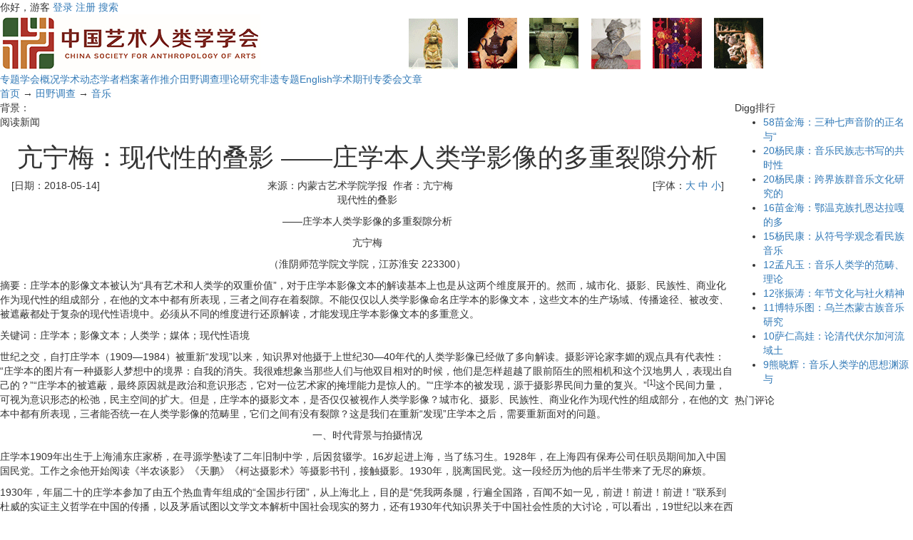

--- FILE ---
content_type: text/html; charset=utf-8
request_url: http://www.artanthropology.com/show.aspx?id=2026&cid=11
body_size: 59273
content:

<!DOCTYPE html PUBLIC "-//W3C//DTD XHTML 1.0 Transitional//EN" "http://www.w3.org/TR/xhtml1/DTD/xhtml1-transitional.dtd">
<html xmlns="http://www.w3.org/1999/xhtml" lang="zh">
<head>
<title>亢宁梅：现代性的叠影  ——庄学本人类学影像的多重裂隙分析|音乐-艺术人类学</title>
<meta http-equiv="content-type" content="text/html;charset=utf-8"/>

<meta http-equiv="X-UA-Compatible" content="IE=edge,chrome=1" />
<meta name="viewport" content="width=device-width,  initial-scale=1, minimum-scale=1, maximum-scale=1, user-scalable=no" />
<meta name="HandheldFriendly" content="true" />
<meta http-equiv="Cache-Control" content="must-revalidate,no-cache" />
<meta name="format-detection" content="telephone=no"/>
<meta name="apple-mobile-web-app-capable" content="yes"/>


<link rel="icon" href="favicon.ico" type="image/x-icon"/>
<link rel="shortcut icon" href="favicon.ico" type="image/x-icon"/>
<meta name="description" content="现代性的叠影 &amp;mdash;&amp;mdash;庄学本人类学影像的多重裂隙分析 亢宁梅 （淮阴师范学院文学院，江苏淮安 223300） 摘要：庄学本的"/>
<meta name="keywords" content="人类学"/>
<link rel="canonical" href="http://www.artanthropology.com/show.aspx?id=2026&amp;cid=11"/>
<link rel="stylesheet" href="style/iwms/style.css" type="text/css"/>
<link href="bootstrap/css/bootstrap.min.css" rel="stylesheet">
<meta name="generator" content="iwms网站管理系统"/>
<script type="text/javascript" src="inc/jquery.js"></script>
<script type="text/javascript" src="inc/iwms.js"></script>
<script type="text/javascript" src="inc/show.js"></script>
</head>
<body>
<div class="topBar">
	<div class="twidth">
	
	<div style="float:right">
		<script type="text/javascript" src="inc/language.js"></script>
	</div>
	
	<div id="topUser">你好，游客 <a href="#" onclick="iwms.logPop()">登录</a>
	<a href="memberreg.aspx" rel="nofollow">注册</a>
	<a href="search.aspx" rel="nofollow">搜索</a>
	</div>
	</div>
</div>
<div class="twidth">
<div id="sitehead">
<div class="l"></div>
<div class="r"></div>
<div class="m">
	<table width="100%">
	<tr align="center"><td width="160">
	<a href="http://www.artanthropology.com/"><img src="[data-uri]" alt="" /></a>
	</td><td>
	<img style="vertical-align: middle; border: 0; margin: 0px;" src="aa/adtop.gif" alt="" width="510" height="73" />
	</td>
	</tr></table>
</div>
</div>
<div id="navbar">
<div class="l"></div>
<div class="r"></div>
<div class="m">
	<a href="list.aspx?cid=4" class="first" title="4">专题</a><a href="list.aspx?cid=6" title="6">学会概况</a><a href="list.aspx?cid=10">学术动态</a><a href="list.aspx?cid=9" title="9">学者档案</a><a href="list.aspx?cid=17" title="17">著作推介</a><a href="list.aspx?cid=8" class="thisclass" title="8">田野调查</a><a href="list.aspx?cid=7">理论研究</a><a href="list.aspx?cid=47">非遗专题</a><a href="list.aspx?cid=53" title="53">English</a><a href="list.aspx?cid=64" title="64">学术期刊</a><a href="list.aspx?cid=83">专委会</a><a href="https://mp.weixin.qq.com/s/kuHvck8AlKUUly_CqaAclw">文章</a>

</div>
</div>

<div id="navsub">
<div class="l"></div>
<div class="r"></div>
<div class="m">
	<a href="default.aspx">首页</a> → <a href="list.aspx?cid=8">田野调查</a> → <a href="list.aspx?cid=11">音乐</a>
</div>
</div>

<table id="middle" width="100%" cellspacing="0" cellpadding="0" style="table-layout:fixed">
<tr valign="top"><td>

	<div class="mframe mR">
	<div class="tl"></div>
	<div class="tr"></div>
	<div class="tm">
		<div class="moreR">
			背景：<script type="text/javascript">WriteBg()</script>
		</div>
		<span class="tt">阅读新闻</span>
	</div>
	<div class="wrapper">
	<div class="ml"></div>
	<div class="mr"></div>
	<div class="mm" id="bodyTd">
		<div id="printBody" style="word-break:break-all;">
			<div style="text-align:center"><h1 class="aTitle">亢宁梅：现代性的叠影  ——庄学本人类学影像的多重裂隙分析</h1></div>
			
			<table width="97%" align="center">
				<tr>
				<td width="140">[日期：2018-05-14]</td>
				<td align="center">来源：内蒙古艺术学院学报&nbsp;
				作者：亢宁梅</td>
				<td width="160" align="right">[字体：<a href="javascript:ContentSize(16)">大</a> <a href="javascript:ContentSize(0)">中</a> <a href="javascript:ContentSize(12)">小</a>]
				</td></tr>
			</table>
			
		
			<div id="content"><p align="center">现代性的叠影</p>
<p align="center">&mdash;&mdash;庄学本人类学影像的多重裂隙分析</p>
<p align="center">亢宁梅</p>
<p style="text-align: center;">（淮阴师范学院文学院，江苏淮安 223300）</p>
<p>摘要：庄学本的影像文本被认为&ldquo;具有艺术和人类学的双重价值&rdquo;，对于庄学本影像文本的解读基本上也是从这两个维度展开的。然而，城市化、摄影、民族性、商业化作为现代性的组成部分，在他的文本中都有所表现，三者之间存在着裂隙。不能仅仅以人类学影像命名庄学本的影像文本，这些文本的生产场域、传播途径、被改变、被遮蔽都处于复杂的现代性语境中。必须从不同的维度进行还原解读，才能发现庄学本影像文本的多重意义。</p>
<p>关键词：庄学本；影像文本；人类学；媒体；现代性语境</p>
<p>世纪之交，自打庄学本（1909&mdash;1984）被重新&ldquo;发现&rdquo;以来，知识界对他摄于上世纪30&mdash;40年代的人类学影像已经做了多向解读。摄影评论家李媚的观点具有代表性：&ldquo;庄学本的图片有一种摄影人梦想中的境界：自我的消失。我很难想象当那些人们与他双目相对的时候，他们是怎样超越了眼前陌生的照相机和这个汉地男人，表现出自己的？&rdquo;&ldquo;庄学本的被遮蔽，最终原因就是政治和意识形态，它对一位艺术家的掩埋能力是惊人的。&rdquo;&ldquo;庄学本的被发现，源于摄影界民间力量的复兴。&rdquo;<sup>[1]</sup>这个民间力量，可视为意识形态的松弛，民主空间的扩大。但是，庄学本的摄影文本，是否仅仅被视作人类学影像？城市化、摄影、民族性、商业化作为现代性的组成部分，在他的文本中都有所表现，三者能否统一在人类学影像的范畴里，它们之间有没有裂隙？这是我们在重新&ldquo;发现&rdquo;庄学本之后，需要重新面对的问题。</p>
<p align="center">一、时代背景与拍摄情况</p>
<p>庄学本1909年出生于上海浦东庄家桥，在寻源学塾读了二年旧制中学，后因贫辍学。16岁起进上海，当了练习生。1928年，在上海四有保寿公司任职员期间加入中国国民党。工作之余他开始阅读《半农谈影》《天鹏》《柯达摄影术》等摄影书刊，接触摄影。1930年，脱离国民党。这一段经历为他的后半生带来了无尽的麻烦。</p>
<p>1930年，年届二十的庄学本参加了由五个热血青年组成的&ldquo;全国步行团&rdquo;，从上海北上，目的是&ldquo;凭我两条腿，行遍全国路，百闻不如一见，前进！前进！前进！&rdquo;联系到杜威的实证主义哲学在中国的传播，以及茅盾试图以文学文本解析中国社会现实的努力，还有1930年代知识界关于中国社会性质的大讨论，可以看出，19世纪以来在西方发展起来的实证主义在中国成了一股时代潮流。庄学本等一路北上考察，到北平后因直奉战起而被迫返回。在南京他们拜访了陶行知先生。虽然没有资料证明陶行知和他们谈话的具体内容，但毫无疑问他们深受陶行知思想的影响。</p>
<p>1931年，庄学本在南京做一名公司小职员，并且已经有了家室。摄影作为一种新兴、时髦的活动在中心城市上海、南京是相当活跃的，青年庄学本耳濡目染，产生了兴趣。因为公司邻近一家照相材料行，与其中的工作人员相熟，他得以接近摄影活动，学会了当时很先进、神奇的摄影、冲洗技术。庄学本的儿子在其身后发现家中有1928年刊行的摄影杂志，并盖有父亲的印章。说明庄学本在决定西行前至少已经有了六年的技术积累。庄学本一直热衷于摄影这种活动，练成了摄影发烧友。虽然他的都市影像文本现在无法看到，不知道他镜头里呈现了哪些都市面目。但是毫无疑问他应当已经有了相当的经验积累。然而1931年&ldquo;九一八&rdquo;事变爆发，民族危机深重，对民族共同体的认同要求变得格外迫切。近代史上，每当中华民族遭遇到前所未有的生存危机，对边疆、民族、国家的认识意识就格外强烈。这是一股现代性潮流，作为现代性产物的媒体对此有积极的呼应。1932年9月15日，《良友》画报组织全国摄影旅行团，主编马国亮在前言中写道，摄影旅行团&ldquo;将遍全国，采取壮丽的山川，醇美的风俗，以及种种新的建设，都收之于印画，宣示世界，以为文字宣传的佐证。&rdquo;1933年是杂志年，《良友》作为一份基于上海的、发行量仅次于《生活》的杂志，体现出鲜明的启蒙意识和现代性意识，承担了&ldquo;保国育民&rdquo;、&ldquo;富国强民&rdquo;的启蒙责任。摄影术作为实证科学的产物，在现代性进程中起着重要作用。这个深受媒体影响的现代市民兼热血青年准备抛弃平静的家庭生活，投入到时代洪流中去。庄学本后来在1937年出版的《羌戎考察记》里写道：&ldquo;我觉得险地一定多奇事，多趣事，有研究的价值，有一探的必要。而&lsquo;开发西北&rsquo;是&lsquo;失掉东北&rsquo;后指示青年动向的坐标，并不是空喊口号，要开发整个西北，必先明了这个关系重大的腹地。&rdquo;这虽然是一段&ldquo;后叙述&rdquo;，但是完全可以看做他当时真实的想法，也是那个时代的宏大话语。</p>
<p>机会来了。1934年，十三世达赖喇嘛去世，民国政府组织了名为&ldquo;赴藏致祭专使公署&rdquo;的使团准备进藏致祭，庄学本申请以《良友》《中华画报》《申报》记者身份自费跟随入藏。他赶到成都，被使团专使以&ldquo;身份来历不明&rdquo;为由不允许进藏。进藏致祭是重大的官方行为，庄学本的民间身份当然是不合法的，并且历史上西藏与中央政府的关系一直很特殊，他这个体制外成员不被许可也是能够理解的。庄学本滞留在成都，不愿意空手而返。他注意到了&ldquo;地图上的一块白地&rdquo;&mdash;&mdash;青海果洛藏区。当时果洛被称为&ldquo;库洛克&rdquo;&ldquo;俄洛&rdquo;，是&ldquo;数千年来置于化外&rdquo;的&ldquo;野番&rdquo;部落，从未有内地汉人进入。这个年轻人准备深入一探，请南京的朋友在蒙藏委员会办了一张旅行护照，署了&ldquo;开发西北协会调查西北专员&rdquo;的头衔，就具有了官方身份。他向&ldquo;险地&rdquo;进发了，想象着那里的&ldquo;奇事趣事&rdquo;。从成都出发到阿坝，这个头衔还真起了作用，为土司排解纠纷，取得了土司的信任，与土司的儿子结拜为兄弟，相当于血缘关系，这在传统社会中是核心人伦关系。在俄洛，他搭起帐篷跟藏民住在一起，互相了解，去除了传说中互相的神秘，这些&ldquo;食人野番&rdquo;变成了文明社会汉族青年的&ldquo;乡下的兄弟&rdquo;。庄学本白天拍摄，晚上就在桌子下面围成的&ldquo;土暗房&rdquo;里冲洗，并逐张详细书写说明文字，记录信息，第二天再派人送到被摄者手中。这个汉族男子手里神奇的机器并不摄取人的灵魂，而是恰恰相反，被摄者看到了另外一个从未见过的自己。土司夫人那贞汪姆专门来拍照，并且为他搭了一个红帐篷做暗房，这是最高待遇和信任。番人都来看，挤满帐内，充满好奇。摄影这项现代活动在他们的眼前完全真实地进行着，&ldquo;祛魅&rdquo;了，打开了另一个世界。他们面对留在纸上的自己，那么真实，那么不一样，完全放松了，面对镜头展现了完整的、真实的自我。<sup>[2](242)</sup>美国摄影理论家阿伦&middot;塞库拉认为，肖像摄影能够体现自我尊敬的一面，应该展示出人最完美的一面。而对于特定的的&ldquo;他者&rdquo;，特定的档案照片则起着管理、鉴别、备案、警示、惩戒作用。如果说肖像照体现了人与人之间的交流和信任，这些人认同自己的肖像吗？从表情上看应该是认同的，他们争先恐后地来拍照，直到庄学本的胶片用完了为止。把形象固定为肖像，就具有了尊严感和自我认同。庄学本换上&ldquo;戎装&rdquo;的自拍照以及与他们的合影具有仪式感、一体感，他们在情感上认同了这个汉族人。肖像中的人视线是亲切的，平视的，与镜头&mdash;&mdash;其实是镜头后面的庄学本交流的。</p>
<p>这次持续了半年的摄影活动结束后，庄学本回到中心社会。紧接着的1935年，民国官方第一大媒体&mdash;&mdash;南京的《中央日报》连载了庄学本的边疆游记《羌戎考察记》，他的果洛民族风情照在南京举办了个人摄影展，中央研究院总干事、人类学家丁文江参观了影展，发现了影像的意义和价值。他介绍庄学本到研究院人类学组学习测量人体，由中央研究院发给测量仪器，进行下一步的考察工作。他的考察照片陆续在《中央日报》《良友》发表。然后，1937年，美商背景的上海良友图书公司出版了《羌戎考察记》。上海的多家媒体《良友》杂志、《中华画报》《申报》聘庄学本为特约记者。这些媒体和出版机构的认可，意味着庄学本的摄影活动在多个层面上的意义，暗合了官方需求、时代潮流、学术和媒体的需求。虽然《羌戎考察记》还不是严格意义上的社会学专著，&ldquo;野番&rdquo;、&ldquo;险地&rdquo;、&ldquo;奇趣&rdquo;这种修辞比比皆是，体现了中心文明对边缘文化的集体无意识，然而同时也有强烈的对异文化的好奇、想象，对这种异文化有意识的记录，已经隐含了不自觉的人类学立场。这些纪实影像文本经过现代媒体传播，更多的具有了新闻价值和传奇色彩。但是中央研究院还是敏锐地发现了其中的学术性，委托他进行少数民族人体测量工作，现代文化机构中山博物馆（中山文化教育馆）委托他收集少数民族文物。</p>
<p>1935年底，民国政府开始筹备护送九世班禅入藏的专使行署。这一次庄学本受到正式邀请，担任随行摄影师，目的地是西藏。庄学本所在的一行人，从西安出发，计划两年后在西宁塔尔寺与班禅汇合。他拍摄了土族人物肖像和蒙古族、藏族以及塔尔寺上元节民俗庆典活动。1936年夏季，他拍摄了班禅在甘肃拉卜楞寺举行时轮金刚法会的盛景。后来班禅在玉树期间，庄学本考察了青海土族、撒拉族。1937年抗日战争全面爆发，班禅于12月1日在玉树圆寂，庄学本的上海家乡也沦陷了。庄学本这一时期的摄影作品和考察报告以《西游记》《青海旅行记》为题，连载于《良友》《申报》。他滞留在成都，又一次没有能够进入西藏。&ldquo;故园东望路漫漫，双袖龙钟泪不干。&rdquo;阿坝嘉绒地区的朋友发来邀请，庄学本再次到达阿坝。1939年元旦，正值西康建省，他受聘任西康建省委员会参议，从事民族考察，目的是开发西南。这一时期，他考察了西康的藏、彝、普米、苗、傈僳、纳西等民族。在彝区昭觉城内，他带了一台留声机，&ldquo;夷人初听唱片，以为机中有鬼，因此天天有数百人进城参观，看了惊奇赞叹，我也就有充分的机会和他们照相或访问。彼此渐渐厮混熟了。&rdquo;经盐源走进富有神秘色彩的&ldquo;喇嘛王国&rdquo;木里，南行到素有&ldquo;女儿国&rdquo;之称的永宁泸沽湖，返回康定后再西行，经理塘草原到号称关外苏杭的巴塘拍摄了藏戏，顺金沙江南行到得荣，再从白松折返。他拍摄了&ldquo;甘孜事变&rdquo;人物，1940年的春节喇嘛寺跳神、挂大佛、送瘟神等等宗教节庆民俗活动。</p>
<p>《良友》画报在1940年9月号推出了以庄学本拍摄、撰写文本为全部内容的《新西康专号》，《康藏猎奇记》由良友图书印刷公司出版。1941年他在重庆、成都、雅安举办了&ldquo;西康影展&rdquo;，第一次以真实的影像形式介绍了西康的山川、地理、民族、物产，吸引观众二十万余人次，其中有国民党高官孙科、于右任、孔祥熙、陈立夫、陈果夫等，还有郭沫若、田汉、黄炎培等社会文化名人，产生了巨大的社会影响。据庄学本在《筹办西康影展经过》一文记载，&ldquo;总计影展材料的搜集占23县，费时3年。举行影展的都市3个(重庆，成都，雅安)，会场8处，陈列9次，展览37天，观众约20万(重庆10万，成都10万，雅安8千)&rdquo;。这一年他参加了顾颉刚等发起的&ldquo;中国边疆学会&rdquo;，被选为理事，还被华西大学博物馆聘为名誉顾问，《西康彝族调查报告》由西康省政府印制出版。1942年庄学本参加康藏贸易公司前往加尔各答，目的还是进入西藏。然而终于还是没有能够入藏。1945年抗战胜利，他回到上海，出版了《十年西行记》。1948年被&ldquo;中国民族学会&rdquo;选为候补理事。这些，既印证了他的影像的社会影响，也证明了他的文本的学术意义。</p>
<p align="center">二、影像文本分析</p>
<p>在极其粗线条的勾勒了庄学本1949年以前的影像活动之后，我们还是回到文本上来，分析这些影像文本是如何构成、组织、言说的，又是如何传播和解读的。观看和凝视是视觉文化的重要概念，谁在看、看什么、怎么看构成了视觉行为的核心。在占庄学本影像文本最大量的肖像照片中，最为评论家们津津乐道的是&ldquo;一扫以往西方摄影师对东方人的呆板和漠然形象，人物生动，笑容满面，画面充满动感。&rdquo;&ldquo;让我们第一次看到那个年代少数民族的精神风貌，看到了人的丰富，看到了一种优雅、美丽与尊严，无论贫与富。&rdquo;的确，这些肖像构图严谨均衡，光线均匀和谐，是&ldquo;决定性的、有意义的瞬间&rdquo;。<sup>[</sup><sup>1</sup><sup>]</sup>并且，庄学本的每一张照片都有详细的说明和真实的人物身份，符合人类学田野作业规范。人物的视线自然凝视着镜头，姿态松弛，是自然而然的状态而非摆拍的结果。人物既有静态的，也有动态的，如吹口弦的少女，诵经的喇嘛，在悬索上过江的边民。有单人像，也有群体相，可谓是社会人的形形色色的生活百态。有集市、宗教活动、放牧、天葬等等生活场景，还有大量的景物照。这些景物照大多数采用了俯拍视角，无论全景、中景、远景，画面平衡、完整、温馨，是一个完整、自足、美好的世界。如果我们承认人类学考察的基本原则是&ldquo;整体事件、整体人物、整体行为&rdquo;，反对&ldquo;那种分解式地观察人体的各个组成部分，特别是脸部，或者扫一眼非个性化的人物，&hellip;&hellip;用这种方法得来的作品，其民族学意义不会很强的。&rdquo;<sup>[</sup><sup>3</sup><sup>](28)</sup>庄学本的摄影文本是符合这个原则的。庄学本为了进行拍摄活动，在边地生活长达10年，与边地民族融合在一起，他的实录性的影像文本具有实证的意义，揭示记录了族群的真实生活与文化背景的关系，意在解析其背后的文化逻辑。他的拍摄活动，从一开始的猎奇心理到比较明确的体质人类学记录和考察，尤其是第二次以专使行署和媒体特约摄影师身份的拍摄行为，包括了自然景观、社会事件和社会生活的多个层面，学术性在逐渐强化，虽然可能还有不全面、不完整的地方。</p>
<p>庄学本的影像文本传播到中心文化地区后，引起了强烈呼应和反响。无论是政府、知识界还是民众，一致认可边地民族的生活世界。这里有一个很有意思的反差。之前，果洛一直被称作&ldquo;野番&rdquo;，在地图上是一块白地。至于西藏，从1860年代开始，英国人陆续拍摄了大量西藏影像，建构了西藏在不同时期的食人生番、原始异域、香格里拉等视觉形象，满足了西方社会对西藏的想象。中国的全绍清1905年作为清朝政府官员进入西藏，以他特殊的身份进入了常人所不能去到的禁区，比较全面地拍摄了大量西藏贵族、民众僧俗的肖像和社会活动，以及地理环境、宗教建筑、上流社会的生活场景。虽然没有资料证明庄学本曾经接触过这些文本，但是可以视作整个社会对边地的&ldquo;前理解&rdquo;。然而，更重要的是时代背景。民族危亡的时候，不同阶层的人把目光都投向了西北大后方。&ldquo;&lsquo;开发西北&rsquo;是&lsquo;失掉东北&rsquo;后指示青年动向的坐标，并不是空喊口号，要开发整个西北，必先明了这个关系重大的腹地。&rdquo;这种心理作为国家意识，经过反复言说化成了集体无意识。这种眼光关注下的西北就形成了自成一体的文明，不再是异在性的他者，形成了一体化的国家、民族共同体意识，所以他们是&ldquo;乡下的兄弟&rdquo;。这种眼光关注下的他们，自然充满了或者被赋予了强烈的尊严。这也证明了二十世纪的&ldquo;纪实摄影成为一种民主的风格与手段，它使凡人获得尊严，并把富人和权贵放在了普通人的位置上。在某种意义上，纪实摄影甚至成了沟通社会各个阶层、消除隔膜的载体。&rdquo;<sup>[</sup><sup>4</sup><sup>](281)</sup>庄学本的摄影文本起到了民族统一体建构作用。</p>
<p>比较庄学本与其他人的影像文本的区别是很有意思的。英国人镜头下的西藏影像，包括19世纪的本杰明&middot;辛普森和二十世纪的约翰&middot;怀特，前者所进行的拍摄行为大多是摆拍，基本上不具有人类学价值和意义，完全是按照西方人对西藏的理解设计的。人物既没有真实的身份，也不处于生活中的真实场景。后者的人物肖像建构了强烈的东方情调，完整严谨的风景构图表征了西方对西藏的高贵、神秘的&ldquo;香格里拉&rdquo;式想象。西藏作为他者，在英国人的视觉暴力下毫无抵抗能力，只能根据他们的想象、需要&ldquo;被呈现&rdquo;。晚清贵族官员全绍清拍摄的西藏贵族、民众的肖像以全身像和合影居多，充满了贵族的尊严和距离感、仪式感。他以猎奇的眼光，拍摄、记录了藏族民众的服饰正面、侧面、背面，无意中具有了人类学的实证意义。与庄学本同一时期的美国人类学家约瑟夫&middot;洛克从1922年到1949年，在西南地区生活了27年。他以专业摄影的严谨技术，人类学家的学科素养，最关键的是对当地社会的深入理解，全方位、全景式地记录了整个社会形态、自然生态和生活方式。学者萨顿评价约瑟夫&middot;洛克的工作：&ldquo;他的照片，保留着中国西部永恒的可视资料。他对云南西北部各民族的研究，成了最了不起的学术成果。&rdquo;他的工作，与庄学本同一时期的工作有着同样的意义，但是影响要重大得多。庄学本虽然一开始怀着对异文化的想象和强烈好奇，我族文明对他者低文化的观看、比较心理，预设了双重观看立场。但是，随着他生活、摄影工作的深入，他与边地民族之间的距离逐渐消失，他的镜头逐渐填充了这些裂痕。</p>
<p>然而，经过仔细阅读、比较，我发现庄学本的影像文本与他的文字文本之间有着互文、分裂关系。比如，关于土司夫人那贞汪姆，他在日记里这样写道：&ldquo;油手垢面之西番本色也已洗净，也许是不愿意我们汉人笑话吧。&rdquo;写那贞汪姆的服饰：&ldquo;穿皮裘，竟体蔽珊瑚珠，戴珊瑚冠，后飘缎带，上缀琥珀珊瑚，大者如拳细者如珠，珠光宝气灼灼射人，总其价值约在万金，华贵诚不亚于江南之贵妇人&hellip;&hellip;&rdquo;与摄影中的贵族形象形成了鲜明的对比，也隐含着微微的嘲讽，是以城市文明的眼光观察这个所谓的贵妇人。而这些心理，在端庄的肖像中隐去了。如果说肖像是为了肯定人的身份、地位，赋予人以尊严和自我满足，从这个意义上看肖像起到了对自我主体的建构作用。它既是纪实，也是虚构，把时间流动过程中的碎片变成了有意义的切片。并且视觉艺术作为表现瞬间的空间艺术，心理展示从来就是它的短板，而文字是长于描写心理的。庄学本描绘了自己的真实心理，流露出对他者的观看心态。从这个角度看他的影像又带有奇观的展示意义。</p>
<p>我不由得想起同是1934年，沈从文的《边城》连载于《国闻周报》，后来由上海生活书店出版。来自边缘地区湘西的沈从文在文明地区浸淫日久，经过痛苦的反思，以&ldquo;边城&rdquo;这个梦境诗意的乌托邦认同了原始的力量，认为它大于文明的力量，挖掘了边地人性的美，是一曲忧伤的挽歌。这是以审美的方式对边缘文化进行了积极认同，批判了所谓的城市文明。而庄学本的摄影文本实证了文明的多样性、丰富性，边城民族同样具有人的高贵、尊严，似乎印证了沈从文的乌托邦理想。不同的文明应当能够相容、认同，边城的宁静、优美与处于战乱的东部形成了鲜明的对比。不也是一种乌托邦化吗？沈从文对现代文明进行了批判，庄学本则丰富了现代文明，都从不同方面表现了现代性的多元化和复杂的张力。同样是1930年代，美国人爱德华&middot;柯蒂斯(Edward S.Curtis，1868-1952)的团队从二十世纪初开始，系统地对印第安人的社会结构、生产生活、历史沿革、文化面貌进行了记录，足迹遍及80多个部落，拍摄了4万余张印第安人照片。然而他的摆拍的诗意、浪漫图像被认为极少具有人类学价值，而是人类怀旧的、寄托对遥远乌托邦想象的产物，也是一曲忧伤的挽歌。可以说柯蒂斯从审美的立场反思、批判了现代性，与沈从文的立场很接近，难怪美国摄影史家把他归为&ldquo;画意派摄影家&rdquo;。庄学本的拍摄立场、构思完全不同于柯蒂斯，却从另一个角度印证了沈从文的乌托邦理想。</p>
<p>长达10年的边地生活，使得庄学本在生活上、精神上都融入了边地民族。他从生命体验、情感上和他们完全化为一体了。他的日记里记载着丰富的边地经历。比如，在黑暗中，庄学本在人堆里冲洗着照片，&ldquo;野番&rdquo;们屏声敛息。当底片显影时，&ldquo;鬼&rdquo;消失了，在一片惊叹声中，那贞汪姆唱起了&ldquo;泗州调打牙牌一阕&rdquo;，庄学本&ldquo;如闻乡音&rdquo;，他惊呆了，这里分明就是他的江南故乡，没有什么时空阻隔，&ldquo;几乎忘记置身于寂寞&lsquo;野番&rsquo;的草原上&rdquo;。又比如，边民们从几百公里外为他送来遗失的三脚架，送几个梨，他们的生活完全向这个来自遥远他方的&ldquo;陌生人&rdquo;敞开。这个&ldquo;陌生人&rdquo;已经成为他们中的一员，完全没有了隔限，无论是他们的生活习俗、生活方式、信仰、禁忌，&ldquo;相处既久，就知其快乐有趣，古风盎然，反觉其精神高洁。有自诋同胞为&lsquo;野番&rsquo;者，实为大谬。&rdquo;（手稿第10页）这里的&ldquo;快乐有趣，古风盎然，精神高洁&rdquo;完全是存在意义上的理解，与亘古的天地一样永恒。我想起了摄影理论先驱本雅明的《迎向灵光消逝的年代》，庄学本留住了这灵光，这灵光就在虔诚的祈祷中，在悠然的放牧中，在悠扬的歌唱中，在这个有着完整意义的原初世界中。这是一个众神的世界，时间消失了。正因为没有了阻隔，庄学本才能无碍地表现出这个完整的世界。肖像上的人穿越时空，栩栩如生地与我们继续对话。</p>
<p>1940年9月出版的第158期《良友》画报被设计为&ldquo;新西康专号&rdquo;，画报的封面是一位正在刺绣的彝族女性，面对镜头灿烂地笑着。当时由于没有彩色照相技术，期刊为了增强吸引力，进行手工上色，这是当时最先进、时髦的平面媒体技术。画家张修中为这张照片上色，主色调是鲜艳的明黄色，眼睛也进行了&ldquo;点彩&rdquo;修正。经过这些特殊的技术处理，原本朴素羞涩的昭觉姑娘神采飞扬，俨然具有了封面人物阮玲玉、胡蝶、陈云裳、严月娴等明星的风采。照片命名为《刺绣》，以刺绣这一女性手工行为切合了都市的时尚性和家庭温馨性，迎合了都市读者。然而彝族女性刺绣的图案是一套族群记录、区别符号，所以刺绣是一种具有神性的行为。经过杂志封面的都市、时尚性符号转换，原来的神性荡然无存。&ldquo;新西康专号&rdquo;中的图像和文章对于都市读者来说更多的可能还是猎奇、娱乐意义，以及基于这些趣味上的对少数民族和现代国家的认同。从这个意义上讲，庄学本的纪实摄影文本不再是人类学文本，而是通过现代媒体传播，成为社会不同地域、阶层沟通的载体。</p>
<p align="center">三、进一步的思考</p>
<p>通过以上解读，可以认为，庄学本的摄影文本蕴涵着四重矛盾：现实的西部，看不见的西部，发现的西部，建构的西部。现实的西部是被污名化的食人野番部落，化外之地；看不见的西部是地图上的白地，发现的西部是&ldquo;快乐有趣，古风盎然，精神高洁&rdquo;的&ldquo;高贵的野蛮人&rdquo;。这四重矛盾通过庄学本的镜头，构成了取向不一的西部图像。这些西部图像和文字经过媒体的传播，登上了《良友》封面，从无名到被命名，西部成了&ldquo;关系重大的腹地&rdquo;，&ldquo;野番&rdquo;成了&ldquo;乡下的兄弟&rdquo;。我们是否可以反用米尔佐夫的话，&ldquo;在将西南占有视觉化并证明西南优越于东部地区这方面，摄影是一个主要工具&rdquo;。</p>
<p>庄学本的摄影文本具有四重目光：人类学、国家意识、都市文明关照下的他者，审美的自失。人类学目光支配下的摄影文本具有体质人类学和社会场域活动记录意义。国家意识支配下的摄影文本具有现代民族国家认同意识。都市文明对比观照下的文本既有猎奇性，又有微妙的反讽意味。审美的自失使得他的文本超越了纪实和时间，记录了永恒的时间和人性。庄学本怀着探险、猎奇的目的进入他者社会，当他深入了他们的生活、与他们融为一体后，他的摄影文本形塑了这个族群，还原了他们真实的生活。他们的灵魂留在了镜头里，他们在言说自己的历史。苏姗&middot;桑塔格在《论摄影》中分析了摄影的本体构成和意义，她认为摄影从来不会镜子般地反映现实，摄影师的行为永远在&ldquo;趣味及道德感的无言规范所驱使&rdquo;下进行。四重目光支配了庄学本的摄影文本，西部是一个话语表征系统中生成的对象，既是被观看的他者，又是修辞的产物。晋永权先生认为，世纪之交，庄学本被重新&ldquo;发现&rdquo;以后，解读者多看中其影像的人类学价值，并以此来定位其影像的独特价值。但比照起来，这一问题还需更进一步的探讨。<sup>[</sup><sup>4</sup><sup>](279)</sup>从这个意义上讲，对庄学本摄影文本的解读才刚刚开始。</p>
<p>参考文献：</p>
<p>[1]李媚.庄学本摄影的双重价值[N].中国摄影报．2005.</p>
<p>[2]顾铮.野史未尝无作者，镜箱相对作端人&mdash;&mdash;观看&ldquo;端人&rdquo;叶景吕，仝冰雪编著：一站一坐一生&mdash;&mdash;一个中国人62年的影像志[M]．上海：上海社会科学院出版社，2010.</p>
<p>[3]（美国）卡尔&middot;海德著，田广，王红译.影视民族学[M]．北京：中央民族学院出版社，1989.</p>
<p>[4]晋永权.红旗照相馆&mdash;&mdash;1956&mdash;1959年中国摄影争辩[M]．北京：金城出版社，2009.</p>
<p align="center">The Folding Images of Modernity</p>
<p align="center">&mdash;&mdash;Analysis of multiple cracks in Zhuang Xueben's Anthropology visual texts</p>
<p align="center">Kang Ning mei</p>
<p align="center"><em>(College of LiberalArts,HuaiyinNormalUniversity,Huaian,Jiangsu,223001 )</em></p>
<p align="justify">Abstract:Zhuang Xueben&rsquo;s visual texts are considered&ldquo;double value of art and anthropology&rdquo;, these texts are interpreted from the two aspects. However, urbanization, national, commercial photography as a part of modernity is expressed in his visual texts. There is a crack among these aspects, thus Zhuang Xueben's Visual image text cannot only be named Anthropology Visual image text. The producing field, the text dissemination way, being changed, being covered of these texts are in the complex modernity context. Zhuang Xueben's Visual image text must be interpreted from different dimensions, only in this way can we find the multiple meanings of the image text.</p>
<p>Key words:Zhuang Xueben;Visual text;Anthropology; Media;Modernity context</p></div>
			
			
			
		</div>
	
		<div style="padding:0 15px">
			<ul id="digg" class="digg">
				<li class="digg1">0</li>
				<li class="digg2"><a href="###" onclick="iwms.diggIt(this,iwms.aId)">顶一下</a></li>
			</ul>
	
			
		</div>
		
		<div style="padding-right:20px;text-align:right;clear:both">
			<a href="###" onmouseover="fav.disp(this)" class="fav">收藏</a>
			<script type="text/javascript">mail.smtp=true;</script>
			<a href="###" onclick="mail.disp(this)" class="mail">推荐</a>
			<a href="javascript:doPrint()" class="print">打印</a>
			<script type="text/javascript">editLink(2026,"lixj")</script> |
			录入：<a href="memberProfile.aspx?id=2" target="_blank">lixj</a> |
			阅读：<span id="news_hits"></span> 次
			
		</div>
		<div class="nearNews">
			<div class="prevNews"><a href="show.aspx?id=2025&amp;cid=11">张晓霞等：西藏改则县岩画的田野调查</a></div>
			<div class="nextNews"><a href="show.aspx?id=2027&amp;cid=11">宋小飞：消费社会视域下的非物质文化遗产  ——以手工技艺类非遗木雕重彩为例</a></div>
		</div>
	</div>
	</div>
	<div class="bl"></div>
	<div class="br"></div>
	<div class="bm"></div>
	</div>
	
	<div class="mframe mR">
	<div class="tl"></div>
	<div class="tr"></div>
	<div class="tm">
		<span class="tt">相关新闻</span> &nbsp; &nbsp; &nbsp;
		<a href="search.aspx?where=nkey&amp;keyword=2" target="_blank">人类学</a>&nbsp; 
	</div>
	<div class="wrapper">
	<div class="ml"></div>
	<div class="mr"></div>
	<div class="mm">
		<table width='100%'><tr><td width='50%' valign='top'><ul class='nl'><li><a href="show.aspx?id=2359&amp;cid=10"  title="2026年中国艺术人类学国际学术研讨会通知">2026年中国艺术人类学国际学术研讨</a>&nbsp; <span class="gray">(11/28/2025 13:00:03)</span></li>
<li><a href="show.aspx?id=2353&amp;cid=10"  title="2025中国艺术人类学国际学术研讨会在内蒙古师范大学圆满闭幕">2025中国艺术人类学国际学术研讨会</a>&nbsp; <span class="gray">(08/02/2025 11:14:20)</span></li>
<li><a href="show.aspx?id=2351&amp;cid=10"  title="2025中国艺术人类学国际学术研讨会会议指南">2025中国艺术人类学国际学术研讨会</a>&nbsp; <span class="gray">(07/25/2025 23:14:56)</span></li>
</ul></td><td width='50%' valign='top'><ul class='nl'><li><a href="show.aspx?id=2357&amp;cid=33"  title="中国艺术人类学学会新增及续费会员名单（六十）">中国艺术人类学学会新增及续费会员</a>&nbsp; <span class="gray">(10/31/2025 14:46:41)</span></li>
<li><a href="show.aspx?id=2352&amp;cid=33"  title="中国艺术人类学学会新增会员名单（五十九）">中国艺术人类学学会新增会员名单（</a>&nbsp; <span class="gray">(07/25/2025 23:18:25)</span></li>
</ul></td></tr></table>
	</div>
	</div>
	<div class="bl"></div>
	<div class="br"></div>
	<div class="bm"></div>
	</div>
	
	
	<div class="mframe mR">
	<div class="tl"></div>
	<div class="tr"></div>
	<div class="tm">
		<span class="tt">本文评论</span>
		 	　　<a href="remark.aspx?id=2026" target="_blank">查看全部评论</a> <span class="gray">(0)</span>
	</div>
	<div class="wrapper">
	<div class="ml"></div>
	<div class="mr"></div>
	<div class="mm">
		<table width="100%" style="margin:6px">
		<tr><td width="300">
			<form action="" name="fmRemarkSt" onsubmit="return remark.post(this);">
			<input type="hidden" value="1" name="face"/>
			表情： <img src="pic/b.gif" alt="表情" class="face1" style="cursor:pointer;vertical-align:middle" onclick="remark.dispFace(this)" onmouseout="remark.hideFace()"/>
			姓名： <input type="text" name="username" value="" maxlength="15" style="width:60px" class="inputbg"/>
			<input type="checkbox" id="rmAnonymitySt" onclick="remark.anony(this)"/><label for="rmAnonymitySt">匿名</label>
			字数 <input type="text" id="bodyLen" size="3" readonly="readonly" style="border-width:0;background:transparent;vertical-align:middle" value="0"/>
			<br/>
			点评：
				<textarea name="body" cols="40" rows="4" onkeydown="remark.dispLen(this)" onkeyup="remark.handle(event,this);remark.dispLen(this)" style="width:20em;height:60px;margin:3px 0;overflow-y:auto"></textarea>
				<br/>
		　　　<input type="checkbox" checked="checked" id="rmAgreeSt"/><label for="rmAgreeSt">同意评论声明</label>
		　　　<button type="submit" style="width:50px">发表</button>
			</form>
		</td><td>
			评论声明
			<ul style="list-style-type:square;margin:5px 0 0 1em;padding:0">
			<li>尊重网上道德，遵守中华人民共和国的各项有关法律法规</li>
			<li>承担一切因您的行为而直接或间接导致的民事或刑事法律责任</li>
			<li>本站管理人员有权保留或删除其管辖留言中的任意内容</li>
			<li>本站有权在网站内转载或引用您的评论</li>
			<li>参与本评论即表明您已经阅读并接受上述条款</li>
			</ul>
		</td></tr>
		</table>
		<script type="text/javascript" src="inc/remark.js"></script>
		<script type="text/javascript">
			remark.maxSize=200;
			remark.minSize=2;
			remark.sourceEle=$(document.fmRemarkSt).find("button").get(0);
			iwms.vCode="074BD3CD";
			iwms.user.name.length==0 ? $i("rmAnonymitySt").click() : $i("rmAnonymitySt").form.username.value=iwms.user.name;
		</script>
		
		<div class="reCont" id="reContainer"></div>
	</div>
	</div>
	<div class="bl"></div>
	<div class="br"></div>
	<div class="bm"></div>
	</div>
	
</td><td width="250" valign="top">
	
	<div class="lframe">
	<div class="tl"></div>
	<div class="tr"></div>
	<div class="tm">
		<span class="tt">Digg排行</span>
	</div>
	<div class="wrapper">
	<div class="ml"></div>
	<div class="mr"></div>
	<div class="mm">
		<ul class="dnl">
<li><a href="show.aspx?id=1019&amp;cid=11" title="苗金海：三种七声音阶的正名与“燕乐音阶”的争鸣"><span class="diggN">58</span>苗金海：三种七声音阶的正名与“</a></li>
<li><a href="show.aspx?id=1351&amp;cid=11" title="杨民康：音乐民族志书写的共时性平台及其“显—隐”历时研究观"><span class="diggN">20</span>杨民康：音乐民族志书写的共时性</a></li>
<li><a href="show.aspx?id=1350&amp;cid=11" title="杨民康：跨界族群音乐文化研究的开放性视野"><span class="diggN">20</span>杨民康：跨界族群音乐文化研究的</a></li>
<li><a href="show.aspx?id=1649&amp;cid=11" title="苗金海：鄂温克族扎恩达拉嘎的多样化风格与成因"><span class="diggN">16</span>苗金海：鄂温克族扎恩达拉嘎的多</a></li>
<li><a href="show.aspx?id=219&amp;cid=11" title="杨民康：从符号学观念看民族音乐学的三个学科分支"><span class="diggN">15</span>杨民康：从符号学观念看民族音乐</a></li>
<li><a href="show.aspx?id=218&amp;cid=11" title="孟凡玉：音乐人类学的范畴、理论和方法"><span class="diggN">12</span>孟凡玉：音乐人类学的范畴、理论</a></li>
<li><a href="show.aspx?id=82&amp;cid=11"><span class="diggN">12</span>张振涛：年节文化与社火精神</a></li>
<li><a href="show.aspx?id=2024&amp;cid=11" title="博特乐图：乌兰杰蒙古族音乐研究述论"><span class="diggN">11</span>博特乐图：乌兰杰蒙古族音乐研究</a></li>
<li><a href="show.aspx?id=2021&amp;cid=11" title="萨仁高娃：论清代伏尔加河流域土尔扈特蒙古汗王、台吉宰桑服饰"><span class="diggN">10</span>萨仁高娃：论清代伏尔加河流域土</a></li>
<li><a href="show.aspx?id=269&amp;cid=11" title="熊晓辉：音乐人类学的思想渊源与反思"><span class="diggN">9</span>熊晓辉：音乐人类学的思想渊源与</a></li>
</ul>
	</div>
	</div>
	<div class="bl"></div>
	<div class="br"></div>
	<div class="bm"></div>
	</div>
	
	
	<div class="dayhot">
	<div class="tl"></div>
	<div class="tr"></div>
	<div class="tm">
		<span class="tt">热门评论</span>
	</div>
	<div class="wrapper">
	<div class="ml"></div>
	<div class="mr"></div>
	<div class="mm">
		<div class="reCont reCont2"></div>
	</div>
	</div>
	<div class="bl"></div>
	<div class="br"></div>
	<div class="bm"></div>
	</div>
	
</td></tr>
</table>
<div id="footer">
	
	<p><a title="关于中国艺术人类学学会" href="n1c6.aspx">网站简介</a>&nbsp;-&nbsp;<a title="管理登录" href="admin_login.aspx" target="_blank">管理登录</a>&nbsp;-&nbsp;<a title="搜索本站" href="search.aspx">搜索本站</a>&nbsp;-&nbsp;<a title="标题新闻" href="bulletin.aspx">标题新闻</a>&nbsp;- <a href="imgindex.aspx" target="_blank">图片新闻</a>&nbsp;-&nbsp;<a title="中国艺术人类学学会会员申请表" href="aa/huiyuanshenqingbiao.doc" target="_blank">入会申请</a>&nbsp;-&nbsp;<a title="联系中国艺术人类学会" href="n13c6.aspx">联系方式</a>&nbsp;<a href="https://beian.miit.gov.cn/">京ICP备08100789号</a><br /><strong>本网站所载论文版权属原作者所有，转载请注明出处，纸媒发表请与作者本人或本网站联系。</strong></p>
<script src="https://s15.cnzz.com/stat.php?id=3653934&amp;web_id=3653934" type="hidden" language="JavaScript"></script> <script type="text/javascript">iwms.aId=2026;iwms.hits=40364;iwms.diggs=8;$(function(){iwms.imgCont=$i('content');iwms.imgResize();InitContStyle();iwms.dispVars()})</script>
	
	
	<script>
	var _hmt = _hmt || [];
	(function() {
	  var hm = document.createElement("script");
	  hm.src = "https://hm.baidu.com/hm.js?4cbd3bb442c9f4892bcd81cacfac0d96";
	  var s = document.getElementsByTagName("script")[0]; 
	  s.parentNode.insertBefore(hm, s);
	})();
	</script>

</div>
</div>

</body>
</html>